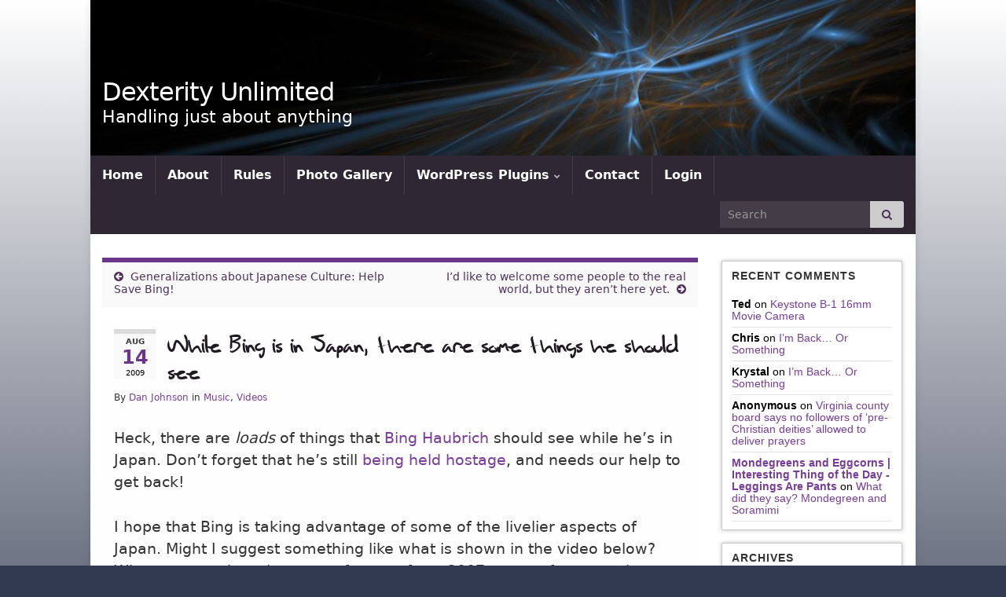

--- FILE ---
content_type: text/html; charset=UTF-8
request_url: https://www.dexterityunlimited.com/2009/08/14/while-bing-is-in-japan-there-are-some-things-he-should-see/
body_size: 15750
content:
<!DOCTYPE html><!--[if IE 7]>
<html class="ie ie7" lang="en-US" prefix="og: http://ogp.me/ns#">
<![endif]-->
<!--[if IE 8]>
<html class="ie ie8" lang="en-US" prefix="og: http://ogp.me/ns#">
<![endif]-->
<!--[if !(IE 7) & !(IE 8)]><!-->
<html lang="en-US" prefix="og: http://ogp.me/ns#">
<!--<![endif]-->
    <head>
        <meta charset="UTF-8">
        <meta http-equiv="X-UA-Compatible" content="IE=edge">
        <meta name="viewport" content="width=device-width, initial-scale=1">
        <link rel="dns-prefetch" href="//cdn.hu-manity.co" />
		<!-- Cookie Compliance -->
		<script type="text/javascript">var huOptions = {"appID":"wwwdexterityunlimitedcom-e781806","currentLanguage":"en","blocking":true,"globalCookie":false,"isAdmin":false,"privacyConsent":true,"forms":[],"customProviders":[],"customPatterns":[]};</script>
		<script type="text/javascript" src="https://cdn.hu-manity.co/hu-banner.min.js"></script><title>While Bing is in Japan, there are some things he should see &#8211; Dexterity Unlimited</title>
<meta name='robots' content='max-image-preview:large' />
<link rel='dns-prefetch' href='//www.googletagmanager.com' />
<link rel="alternate" type="application/rss+xml" title="Dexterity Unlimited &raquo; Feed" href="https://www.dexterityunlimited.com/feed/" />
<link rel="alternate" type="application/rss+xml" title="Dexterity Unlimited &raquo; Comments Feed" href="https://www.dexterityunlimited.com/comments/feed/" />
<link rel="alternate" type="application/rss+xml" title="Dexterity Unlimited &raquo; While Bing is in Japan, there are some things he should see Comments Feed" href="https://www.dexterityunlimited.com/2009/08/14/while-bing-is-in-japan-there-are-some-things-he-should-see/feed/" />
<link rel="alternate" title="oEmbed (JSON)" type="application/json+oembed" href="https://www.dexterityunlimited.com/wp-json/oembed/1.0/embed?url=https%3A%2F%2Fwww.dexterityunlimited.com%2F2009%2F08%2F14%2Fwhile-bing-is-in-japan-there-are-some-things-he-should-see%2F" />
<link rel="alternate" title="oEmbed (XML)" type="text/xml+oembed" href="https://www.dexterityunlimited.com/wp-json/oembed/1.0/embed?url=https%3A%2F%2Fwww.dexterityunlimited.com%2F2009%2F08%2F14%2Fwhile-bing-is-in-japan-there-are-some-things-he-should-see%2F&#038;format=xml" />
<style id='wp-img-auto-sizes-contain-inline-css' type='text/css'>
img:is([sizes=auto i],[sizes^="auto," i]){contain-intrinsic-size:3000px 1500px}
/*# sourceURL=wp-img-auto-sizes-contain-inline-css */
</style>
<style id='wp-emoji-styles-inline-css' type='text/css'>

	img.wp-smiley, img.emoji {
		display: inline !important;
		border: none !important;
		box-shadow: none !important;
		height: 1em !important;
		width: 1em !important;
		margin: 0 0.07em !important;
		vertical-align: -0.1em !important;
		background: none !important;
		padding: 0 !important;
	}
/*# sourceURL=wp-emoji-styles-inline-css */
</style>
<style id='wp-block-library-inline-css' type='text/css'>
:root{--wp-block-synced-color:#7a00df;--wp-block-synced-color--rgb:122,0,223;--wp-bound-block-color:var(--wp-block-synced-color);--wp-editor-canvas-background:#ddd;--wp-admin-theme-color:#007cba;--wp-admin-theme-color--rgb:0,124,186;--wp-admin-theme-color-darker-10:#006ba1;--wp-admin-theme-color-darker-10--rgb:0,107,160.5;--wp-admin-theme-color-darker-20:#005a87;--wp-admin-theme-color-darker-20--rgb:0,90,135;--wp-admin-border-width-focus:2px}@media (min-resolution:192dpi){:root{--wp-admin-border-width-focus:1.5px}}.wp-element-button{cursor:pointer}:root .has-very-light-gray-background-color{background-color:#eee}:root .has-very-dark-gray-background-color{background-color:#313131}:root .has-very-light-gray-color{color:#eee}:root .has-very-dark-gray-color{color:#313131}:root .has-vivid-green-cyan-to-vivid-cyan-blue-gradient-background{background:linear-gradient(135deg,#00d084,#0693e3)}:root .has-purple-crush-gradient-background{background:linear-gradient(135deg,#34e2e4,#4721fb 50%,#ab1dfe)}:root .has-hazy-dawn-gradient-background{background:linear-gradient(135deg,#faaca8,#dad0ec)}:root .has-subdued-olive-gradient-background{background:linear-gradient(135deg,#fafae1,#67a671)}:root .has-atomic-cream-gradient-background{background:linear-gradient(135deg,#fdd79a,#004a59)}:root .has-nightshade-gradient-background{background:linear-gradient(135deg,#330968,#31cdcf)}:root .has-midnight-gradient-background{background:linear-gradient(135deg,#020381,#2874fc)}:root{--wp--preset--font-size--normal:16px;--wp--preset--font-size--huge:42px}.has-regular-font-size{font-size:1em}.has-larger-font-size{font-size:2.625em}.has-normal-font-size{font-size:var(--wp--preset--font-size--normal)}.has-huge-font-size{font-size:var(--wp--preset--font-size--huge)}:root .has-text-align-center{text-align:center}:root .has-text-align-left{text-align:left}:root .has-text-align-right{text-align:right}.has-fit-text{white-space:nowrap!important}#end-resizable-editor-section{display:none}.aligncenter{clear:both}.items-justified-left{justify-content:flex-start}.items-justified-center{justify-content:center}.items-justified-right{justify-content:flex-end}.items-justified-space-between{justify-content:space-between}.screen-reader-text{word-wrap:normal!important;border:0;clip-path:inset(50%);height:1px;margin:-1px;overflow:hidden;padding:0;position:absolute;width:1px}.screen-reader-text:focus{background-color:#ddd;clip-path:none;color:#444;display:block;font-size:1em;height:auto;left:5px;line-height:normal;padding:15px 23px 14px;text-decoration:none;top:5px;width:auto;z-index:100000}html :where(.has-border-color){border-style:solid}html :where([style*=border-top-color]){border-top-style:solid}html :where([style*=border-right-color]){border-right-style:solid}html :where([style*=border-bottom-color]){border-bottom-style:solid}html :where([style*=border-left-color]){border-left-style:solid}html :where([style*=border-width]){border-style:solid}html :where([style*=border-top-width]){border-top-style:solid}html :where([style*=border-right-width]){border-right-style:solid}html :where([style*=border-bottom-width]){border-bottom-style:solid}html :where([style*=border-left-width]){border-left-style:solid}html :where(img[class*=wp-image-]){height:auto;max-width:100%}:where(figure){margin:0 0 1em}html :where(.is-position-sticky){--wp-admin--admin-bar--position-offset:var(--wp-admin--admin-bar--height,0px)}@media screen and (max-width:600px){html :where(.is-position-sticky){--wp-admin--admin-bar--position-offset:0px}}

/*# sourceURL=wp-block-library-inline-css */
</style><style id='wp-block-tag-cloud-inline-css' type='text/css'>
.wp-block-tag-cloud{box-sizing:border-box}.wp-block-tag-cloud.aligncenter{justify-content:center;text-align:center}.wp-block-tag-cloud a{display:inline-block;margin-right:5px}.wp-block-tag-cloud span{display:inline-block;margin-left:5px;text-decoration:none}:root :where(.wp-block-tag-cloud.is-style-outline){display:flex;flex-wrap:wrap;gap:1ch}:root :where(.wp-block-tag-cloud.is-style-outline a){border:1px solid;font-size:unset!important;margin-right:0;padding:1ch 2ch;text-decoration:none!important}
/*# sourceURL=https://www.dexterityunlimited.com/wp-content/plugins/gutenberg/build/styles/block-library/tag-cloud/style.css */
</style>
<style id='global-styles-inline-css' type='text/css'>
:root{--wp--preset--aspect-ratio--square: 1;--wp--preset--aspect-ratio--4-3: 4/3;--wp--preset--aspect-ratio--3-4: 3/4;--wp--preset--aspect-ratio--3-2: 3/2;--wp--preset--aspect-ratio--2-3: 2/3;--wp--preset--aspect-ratio--16-9: 16/9;--wp--preset--aspect-ratio--9-16: 9/16;--wp--preset--color--black: #000000;--wp--preset--color--cyan-bluish-gray: #abb8c3;--wp--preset--color--white: #ffffff;--wp--preset--color--pale-pink: #f78da7;--wp--preset--color--vivid-red: #cf2e2e;--wp--preset--color--luminous-vivid-orange: #ff6900;--wp--preset--color--luminous-vivid-amber: #fcb900;--wp--preset--color--light-green-cyan: #7bdcb5;--wp--preset--color--vivid-green-cyan: #00d084;--wp--preset--color--pale-cyan-blue: #8ed1fc;--wp--preset--color--vivid-cyan-blue: #0693e3;--wp--preset--color--vivid-purple: #9b51e0;--wp--preset--gradient--vivid-cyan-blue-to-vivid-purple: linear-gradient(135deg,rgb(6,147,227) 0%,rgb(155,81,224) 100%);--wp--preset--gradient--light-green-cyan-to-vivid-green-cyan: linear-gradient(135deg,rgb(122,220,180) 0%,rgb(0,208,130) 100%);--wp--preset--gradient--luminous-vivid-amber-to-luminous-vivid-orange: linear-gradient(135deg,rgb(252,185,0) 0%,rgb(255,105,0) 100%);--wp--preset--gradient--luminous-vivid-orange-to-vivid-red: linear-gradient(135deg,rgb(255,105,0) 0%,rgb(207,46,46) 100%);--wp--preset--gradient--very-light-gray-to-cyan-bluish-gray: linear-gradient(135deg,rgb(238,238,238) 0%,rgb(169,184,195) 100%);--wp--preset--gradient--cool-to-warm-spectrum: linear-gradient(135deg,rgb(74,234,220) 0%,rgb(151,120,209) 20%,rgb(207,42,186) 40%,rgb(238,44,130) 60%,rgb(251,105,98) 80%,rgb(254,248,76) 100%);--wp--preset--gradient--blush-light-purple: linear-gradient(135deg,rgb(255,206,236) 0%,rgb(152,150,240) 100%);--wp--preset--gradient--blush-bordeaux: linear-gradient(135deg,rgb(254,205,165) 0%,rgb(254,45,45) 50%,rgb(107,0,62) 100%);--wp--preset--gradient--luminous-dusk: linear-gradient(135deg,rgb(255,203,112) 0%,rgb(199,81,192) 50%,rgb(65,88,208) 100%);--wp--preset--gradient--pale-ocean: linear-gradient(135deg,rgb(255,245,203) 0%,rgb(182,227,212) 50%,rgb(51,167,181) 100%);--wp--preset--gradient--electric-grass: linear-gradient(135deg,rgb(202,248,128) 0%,rgb(113,206,126) 100%);--wp--preset--gradient--midnight: linear-gradient(135deg,rgb(2,3,129) 0%,rgb(40,116,252) 100%);--wp--preset--font-size--small: 14px;--wp--preset--font-size--medium: 20px;--wp--preset--font-size--large: 20px;--wp--preset--font-size--x-large: 42px;--wp--preset--font-size--tiny: 10px;--wp--preset--font-size--regular: 16px;--wp--preset--font-size--larger: 26px;--wp--preset--spacing--20: 0.44rem;--wp--preset--spacing--30: 0.67rem;--wp--preset--spacing--40: 1rem;--wp--preset--spacing--50: 1.5rem;--wp--preset--spacing--60: 2.25rem;--wp--preset--spacing--70: 3.38rem;--wp--preset--spacing--80: 5.06rem;--wp--preset--shadow--natural: 6px 6px 9px rgba(0, 0, 0, 0.2);--wp--preset--shadow--deep: 12px 12px 50px rgba(0, 0, 0, 0.4);--wp--preset--shadow--sharp: 6px 6px 0px rgba(0, 0, 0, 0.2);--wp--preset--shadow--outlined: 6px 6px 0px -3px rgb(255, 255, 255), 6px 6px rgb(0, 0, 0);--wp--preset--shadow--crisp: 6px 6px 0px rgb(0, 0, 0);}:where(.is-layout-flex){gap: 0.5em;}:where(.is-layout-grid){gap: 0.5em;}body .is-layout-flex{display: flex;}.is-layout-flex{flex-wrap: wrap;align-items: center;}.is-layout-flex > :is(*, div){margin: 0;}body .is-layout-grid{display: grid;}.is-layout-grid > :is(*, div){margin: 0;}:where(.wp-block-columns.is-layout-flex){gap: 2em;}:where(.wp-block-columns.is-layout-grid){gap: 2em;}:where(.wp-block-post-template.is-layout-flex){gap: 1.25em;}:where(.wp-block-post-template.is-layout-grid){gap: 1.25em;}.has-black-color{color: var(--wp--preset--color--black) !important;}.has-cyan-bluish-gray-color{color: var(--wp--preset--color--cyan-bluish-gray) !important;}.has-white-color{color: var(--wp--preset--color--white) !important;}.has-pale-pink-color{color: var(--wp--preset--color--pale-pink) !important;}.has-vivid-red-color{color: var(--wp--preset--color--vivid-red) !important;}.has-luminous-vivid-orange-color{color: var(--wp--preset--color--luminous-vivid-orange) !important;}.has-luminous-vivid-amber-color{color: var(--wp--preset--color--luminous-vivid-amber) !important;}.has-light-green-cyan-color{color: var(--wp--preset--color--light-green-cyan) !important;}.has-vivid-green-cyan-color{color: var(--wp--preset--color--vivid-green-cyan) !important;}.has-pale-cyan-blue-color{color: var(--wp--preset--color--pale-cyan-blue) !important;}.has-vivid-cyan-blue-color{color: var(--wp--preset--color--vivid-cyan-blue) !important;}.has-vivid-purple-color{color: var(--wp--preset--color--vivid-purple) !important;}.has-black-background-color{background-color: var(--wp--preset--color--black) !important;}.has-cyan-bluish-gray-background-color{background-color: var(--wp--preset--color--cyan-bluish-gray) !important;}.has-white-background-color{background-color: var(--wp--preset--color--white) !important;}.has-pale-pink-background-color{background-color: var(--wp--preset--color--pale-pink) !important;}.has-vivid-red-background-color{background-color: var(--wp--preset--color--vivid-red) !important;}.has-luminous-vivid-orange-background-color{background-color: var(--wp--preset--color--luminous-vivid-orange) !important;}.has-luminous-vivid-amber-background-color{background-color: var(--wp--preset--color--luminous-vivid-amber) !important;}.has-light-green-cyan-background-color{background-color: var(--wp--preset--color--light-green-cyan) !important;}.has-vivid-green-cyan-background-color{background-color: var(--wp--preset--color--vivid-green-cyan) !important;}.has-pale-cyan-blue-background-color{background-color: var(--wp--preset--color--pale-cyan-blue) !important;}.has-vivid-cyan-blue-background-color{background-color: var(--wp--preset--color--vivid-cyan-blue) !important;}.has-vivid-purple-background-color{background-color: var(--wp--preset--color--vivid-purple) !important;}.has-black-border-color{border-color: var(--wp--preset--color--black) !important;}.has-cyan-bluish-gray-border-color{border-color: var(--wp--preset--color--cyan-bluish-gray) !important;}.has-white-border-color{border-color: var(--wp--preset--color--white) !important;}.has-pale-pink-border-color{border-color: var(--wp--preset--color--pale-pink) !important;}.has-vivid-red-border-color{border-color: var(--wp--preset--color--vivid-red) !important;}.has-luminous-vivid-orange-border-color{border-color: var(--wp--preset--color--luminous-vivid-orange) !important;}.has-luminous-vivid-amber-border-color{border-color: var(--wp--preset--color--luminous-vivid-amber) !important;}.has-light-green-cyan-border-color{border-color: var(--wp--preset--color--light-green-cyan) !important;}.has-vivid-green-cyan-border-color{border-color: var(--wp--preset--color--vivid-green-cyan) !important;}.has-pale-cyan-blue-border-color{border-color: var(--wp--preset--color--pale-cyan-blue) !important;}.has-vivid-cyan-blue-border-color{border-color: var(--wp--preset--color--vivid-cyan-blue) !important;}.has-vivid-purple-border-color{border-color: var(--wp--preset--color--vivid-purple) !important;}.has-vivid-cyan-blue-to-vivid-purple-gradient-background{background: var(--wp--preset--gradient--vivid-cyan-blue-to-vivid-purple) !important;}.has-light-green-cyan-to-vivid-green-cyan-gradient-background{background: var(--wp--preset--gradient--light-green-cyan-to-vivid-green-cyan) !important;}.has-luminous-vivid-amber-to-luminous-vivid-orange-gradient-background{background: var(--wp--preset--gradient--luminous-vivid-amber-to-luminous-vivid-orange) !important;}.has-luminous-vivid-orange-to-vivid-red-gradient-background{background: var(--wp--preset--gradient--luminous-vivid-orange-to-vivid-red) !important;}.has-very-light-gray-to-cyan-bluish-gray-gradient-background{background: var(--wp--preset--gradient--very-light-gray-to-cyan-bluish-gray) !important;}.has-cool-to-warm-spectrum-gradient-background{background: var(--wp--preset--gradient--cool-to-warm-spectrum) !important;}.has-blush-light-purple-gradient-background{background: var(--wp--preset--gradient--blush-light-purple) !important;}.has-blush-bordeaux-gradient-background{background: var(--wp--preset--gradient--blush-bordeaux) !important;}.has-luminous-dusk-gradient-background{background: var(--wp--preset--gradient--luminous-dusk) !important;}.has-pale-ocean-gradient-background{background: var(--wp--preset--gradient--pale-ocean) !important;}.has-electric-grass-gradient-background{background: var(--wp--preset--gradient--electric-grass) !important;}.has-midnight-gradient-background{background: var(--wp--preset--gradient--midnight) !important;}.has-small-font-size{font-size: var(--wp--preset--font-size--small) !important;}.has-medium-font-size{font-size: var(--wp--preset--font-size--medium) !important;}.has-large-font-size{font-size: var(--wp--preset--font-size--large) !important;}.has-x-large-font-size{font-size: var(--wp--preset--font-size--x-large) !important;}
/*# sourceURL=global-styles-inline-css */
</style>

<style id='classic-theme-styles-inline-css' type='text/css'>
.wp-block-button__link{background-color:#32373c;border-radius:9999px;box-shadow:none;color:#fff;font-size:1.125em;padding:calc(.667em + 2px) calc(1.333em + 2px);text-decoration:none}.wp-block-file__button{background:#32373c;color:#fff}.wp-block-accordion-heading{margin:0}.wp-block-accordion-heading__toggle{background-color:inherit!important;color:inherit!important}.wp-block-accordion-heading__toggle:not(:focus-visible){outline:none}.wp-block-accordion-heading__toggle:focus,.wp-block-accordion-heading__toggle:hover{background-color:inherit!important;border:none;box-shadow:none;color:inherit;padding:var(--wp--preset--spacing--20,1em) 0;text-decoration:none}.wp-block-accordion-heading__toggle:focus-visible{outline:auto;outline-offset:0}
/*# sourceURL=https://www.dexterityunlimited.com/wp-content/plugins/gutenberg/build/styles/block-library/classic.css */
</style>
<link rel='stylesheet' id='contact-form-7-css' href='https://www.dexterityunlimited.com/wp-content/plugins/contact-form-7/includes/css/styles.css?ver=6.1.4' type='text/css' media='all' />
<link rel='stylesheet' id='cool-tag-cloud-css' href='https://www.dexterityunlimited.com/wp-content/plugins/cool-tag-cloud/inc/cool-tag-cloud.css?ver=2.25' type='text/css' media='all' />
<link rel='stylesheet' id='bootstrap-css' href='https://www.dexterityunlimited.com/wp-content/themes/graphene/bootstrap/css/bootstrap.min.css?ver=6.9' type='text/css' media='all' />
<link rel='stylesheet' id='font-awesome-css' href='https://www.dexterityunlimited.com/wp-content/themes/graphene/fonts/font-awesome/css/font-awesome.min.css?ver=6.9' type='text/css' media='all' />
<link rel='stylesheet' id='graphene-css' href='https://www.dexterityunlimited.com/wp-content/themes/dexterity/style.css?ver=2.9.4' type='text/css' media='screen' />
<link rel='stylesheet' id='graphene-responsive-css' href='https://www.dexterityunlimited.com/wp-content/themes/graphene/responsive.css?ver=2.9.4' type='text/css' media='all' />
<link rel='stylesheet' id='graphene-blocks-css' href='https://www.dexterityunlimited.com/wp-content/themes/graphene/blocks.css?ver=2.9.4' type='text/css' media='all' />
<link rel='stylesheet' id='jquery.lightbox.min.css-css' href='https://www.dexterityunlimited.com/wp-content/plugins/wp-jquery-lightbox/lightboxes/wp-jquery-lightbox/styles/lightbox.min.css?ver=2.3.4' type='text/css' media='all' />
<link rel='stylesheet' id='jqlb-overrides-css' href='https://www.dexterityunlimited.com/wp-content/plugins/wp-jquery-lightbox/lightboxes/wp-jquery-lightbox/styles/overrides.css?ver=2.3.4' type='text/css' media='all' />
<style id='jqlb-overrides-inline-css' type='text/css'>

			#outerImageContainer {
				box-shadow: 0 0 4px 2px rgba(0,0,0,.2);
			}
			#imageContainer{
				padding: 6px;
			}
			#imageDataContainer {
				box-shadow: none;
				z-index: auto;
			}
			#prevArrow,
			#nextArrow{
				background-color: rgba(255,255,255,.7;
				color: #000000;
			}
/*# sourceURL=jqlb-overrides-inline-css */
</style>
<script type="text/javascript" src="https://www.dexterityunlimited.com/wp-includes/js/jquery/jquery.min.js?ver=3.7.1" id="jquery-core-js"></script>
<script type="text/javascript" src="https://www.dexterityunlimited.com/wp-includes/js/jquery/jquery-migrate.min.js?ver=3.4.1" id="jquery-migrate-js"></script>
<script defer type="text/javascript" src="https://www.dexterityunlimited.com/wp-content/themes/graphene/bootstrap/js/bootstrap.min.js?ver=2.9.4" id="bootstrap-js"></script>
<script defer type="text/javascript" src="https://www.dexterityunlimited.com/wp-content/themes/graphene/js/bootstrap-hover-dropdown/bootstrap-hover-dropdown.min.js?ver=2.9.4" id="bootstrap-hover-dropdown-js"></script>
<script defer type="text/javascript" src="https://www.dexterityunlimited.com/wp-content/themes/graphene/js/bootstrap-submenu/bootstrap-submenu.min.js?ver=2.9.4" id="bootstrap-submenu-js"></script>
<script defer type="text/javascript" src="https://www.dexterityunlimited.com/wp-content/themes/graphene/js/jquery.infinitescroll.min.js?ver=2.9.4" id="infinite-scroll-js"></script>
<script type="text/javascript" id="graphene-js-extra">
/* <![CDATA[ */
var grapheneJS = {"siteurl":"https://www.dexterityunlimited.com","ajaxurl":"https://www.dexterityunlimited.com/wp-admin/admin-ajax.php","templateUrl":"https://www.dexterityunlimited.com/wp-content/themes/graphene","isSingular":"1","enableStickyMenu":"","shouldShowComments":"1","commentsOrder":"newest","sliderDisable":"","sliderInterval":"5000","infScrollBtnLbl":"Load more","infScrollOn":"","infScrollCommentsOn":"","totalPosts":"1","postsPerPage":"10","isPageNavi":"","infScrollMsgText":"Fetching window.grapheneInfScrollItemsPerPage of window.grapheneInfScrollItemsLeft items left ...","infScrollMsgTextPlural":"Fetching window.grapheneInfScrollItemsPerPage of window.grapheneInfScrollItemsLeft items left ...","infScrollFinishedText":"All loaded!","commentsPerPage":"50","totalComments":"0","infScrollCommentsMsg":"Fetching window.grapheneInfScrollCommentsPerPage of window.grapheneInfScrollCommentsLeft comments left ...","infScrollCommentsMsgPlural":"Fetching window.grapheneInfScrollCommentsPerPage of window.grapheneInfScrollCommentsLeft comments left ...","infScrollCommentsFinishedMsg":"All comments loaded!","disableLiveSearch":"1","txtNoResult":"No result found.","isMasonry":""};
//# sourceURL=graphene-js-extra
/* ]]> */
</script>
<script defer type="text/javascript" src="https://www.dexterityunlimited.com/wp-content/themes/graphene/js/graphene.js?ver=2.9.4" id="graphene-js"></script>

<!-- Google tag (gtag.js) snippet added by Site Kit -->
<!-- Google Analytics snippet added by Site Kit -->
<script type="text/javascript" src="https://www.googletagmanager.com/gtag/js?id=G-09VH441XYN" id="google_gtagjs-js" async></script>
<script type="text/javascript" id="google_gtagjs-js-after">
/* <![CDATA[ */
window.dataLayer = window.dataLayer || [];function gtag(){dataLayer.push(arguments);}
gtag("set","linker",{"domains":["www.dexterityunlimited.com"]});
gtag("js", new Date());
gtag("set", "developer_id.dZTNiMT", true);
gtag("config", "G-09VH441XYN");
//# sourceURL=google_gtagjs-js-after
/* ]]> */
</script>
<link rel="https://api.w.org/" href="https://www.dexterityunlimited.com/wp-json/" /><link rel="alternate" title="JSON" type="application/json" href="https://www.dexterityunlimited.com/wp-json/wp/v2/posts/496" /><link rel="EditURI" type="application/rsd+xml" title="RSD" href="https://www.dexterityunlimited.com/xmlrpc.php?rsd" />
<meta name="generator" content="WordPress 6.9" />
<link rel="canonical" href="https://www.dexterityunlimited.com/2009/08/14/while-bing-is-in-japan-there-are-some-things-he-should-see/" />
<link rel='shortlink' href='https://www.dexterityunlimited.com/?p=496' />
<meta name="generator" content="Site Kit by Google 1.168.0" /><style data-context="foundation-flickity-css">/*! Flickity v2.0.2
http://flickity.metafizzy.co
---------------------------------------------- */.flickity-enabled{position:relative}.flickity-enabled:focus{outline:0}.flickity-viewport{overflow:hidden;position:relative;height:100%}.flickity-slider{position:absolute;width:100%;height:100%}.flickity-enabled.is-draggable{-webkit-tap-highlight-color:transparent;tap-highlight-color:transparent;-webkit-user-select:none;-moz-user-select:none;-ms-user-select:none;user-select:none}.flickity-enabled.is-draggable .flickity-viewport{cursor:move;cursor:-webkit-grab;cursor:grab}.flickity-enabled.is-draggable .flickity-viewport.is-pointer-down{cursor:-webkit-grabbing;cursor:grabbing}.flickity-prev-next-button{position:absolute;top:50%;width:44px;height:44px;border:none;border-radius:50%;background:#fff;background:hsla(0,0%,100%,.75);cursor:pointer;-webkit-transform:translateY(-50%);transform:translateY(-50%)}.flickity-prev-next-button:hover{background:#fff}.flickity-prev-next-button:focus{outline:0;box-shadow:0 0 0 5px #09f}.flickity-prev-next-button:active{opacity:.6}.flickity-prev-next-button.previous{left:10px}.flickity-prev-next-button.next{right:10px}.flickity-rtl .flickity-prev-next-button.previous{left:auto;right:10px}.flickity-rtl .flickity-prev-next-button.next{right:auto;left:10px}.flickity-prev-next-button:disabled{opacity:.3;cursor:auto}.flickity-prev-next-button svg{position:absolute;left:20%;top:20%;width:60%;height:60%}.flickity-prev-next-button .arrow{fill:#333}.flickity-page-dots{position:absolute;width:100%;bottom:-25px;padding:0;margin:0;list-style:none;text-align:center;line-height:1}.flickity-rtl .flickity-page-dots{direction:rtl}.flickity-page-dots .dot{display:inline-block;width:10px;height:10px;margin:0 8px;background:#333;border-radius:50%;opacity:.25;cursor:pointer}.flickity-page-dots .dot.is-selected{opacity:1}</style><style data-context="foundation-slideout-css">.slideout-menu{position:fixed;left:0;top:0;bottom:0;right:auto;z-index:0;width:256px;overflow-y:auto;-webkit-overflow-scrolling:touch;display:none}.slideout-menu.pushit-right{left:auto;right:0}.slideout-panel{position:relative;z-index:1;will-change:transform}.slideout-open,.slideout-open .slideout-panel,.slideout-open body{overflow:hidden}.slideout-open .slideout-menu{display:block}.pushit{display:none}</style>		<script>
		   WebFontConfig = {
		      google: { 
		      	families: ["Lato:400,400i,700,700i&display=swap"]		      }
		   };

		   (function(d) {
		      var wf = d.createElement('script'), s = d.scripts[0];
		      wf.src = 'https://ajax.googleapis.com/ajax/libs/webfont/1.6.26/webfont.js';
		      wf.async = true;
		      s.parentNode.insertBefore(wf, s);
		   })(document);
		</script>
	<style type="text/css">
.post, .singular .post, .singular .posts-list .post, .homepage_pane, .entry-author {background-color: #fefefe}body, blockquote p {color: #333333}#comments ol.children li.bypostauthor, #comments li.bypostauthor.comment {border-color: #9999FF}#header .header_title{ line-height:0.5em;font-size:3.5em;font-weight:bold; }#header .header_desc{ font-size:2em;line-height:1.5em; }.entry-content, .sidebar, .comment-entry{ font-size:1.2em;line-height:1.8em;color:#333333; }.carousel, .carousel .item{height:400px}@media (max-width: 991px) {.carousel, .carousel .item{height:250px}}#header{max-height:198px}@media (min-width: 1200px) {.container {width:1050px}}
</style>
		<script type="application/ld+json">{"@context":"http:\/\/schema.org","@type":"Article","mainEntityOfPage":"https:\/\/www.dexterityunlimited.com\/2009\/08\/14\/while-bing-is-in-japan-there-are-some-things-he-should-see\/","publisher":{"@type":"Organization","name":"Dexterity Unlimited"},"headline":"While Bing is in Japan, there are some things he should see","datePublished":"2009-08-14T20:11:31+00:00","dateModified":"2011-05-28T16:11:03+00:00","description":"Heck, there are loads of things that Bing Haubrich should see while he's in Japan. Don't forget that he's still being held hostage, and needs our help to get back! I hope that Bing is taking advantage of some of the livelier aspects of Japan. Might I suggest something like what is shown in the ...","author":{"@type":"Person","name":"Dan Johnson"}}</script>
	<style type="text/css">.recentcomments a{display:inline !important;padding:0 !important;margin:0 !important;}</style><meta property="og:type" content="article" />
<meta property="og:title" content="While Bing is in Japan, there are some things he should see" />
<meta property="og:url" content="https://www.dexterityunlimited.com/2009/08/14/while-bing-is-in-japan-there-are-some-things-he-should-see/" />
<meta property="og:site_name" content="Dexterity Unlimited" />
<meta property="og:description" content="Heck, there are loads of things that Bing Haubrich should see while he&#039;s in Japan. Don&#039;t forget that he&#039;s still being held hostage, and needs our help to get back! I hope that Bing is taking advantage of some of the livelier aspects of Japan. Might I suggest something like what is shown in the ..." />
<meta property="og:updated_time" content="2011-05-28T16:11:03+00:00" />
<meta property="article:modified_time" content="2011-05-28T16:11:03+00:00" />
<meta property="article:published_time" content="2009-08-14T20:11:31+00:00" />
<style>.ios7.web-app-mode.has-fixed header{ background-color: rgba(3,122,221,.88);}</style>		<style type="text/css" id="wp-custom-css">
			/*
You can add your own CSS here.

Click the help icon above to learn more.
*/

#header h2.header_title {
    display:block !important;
    height:130px !important;
    width:130px !important;
    text-indent:-9999px !important;
    background: transparent url(/wp-content/themes/dexterity/dexterityunlimitedlogo4-shadow-trans.png) no-repeat !important;
    float:left !important;
    margin-top:-80px !important;
    outline:none !important}
#header h2.header_title a {
    display:block !important;
    height:130px !important;
    width:130px !important;
    text-indent:-9999px !important;
    background: transparent !important;
    float:left !important;
    margin-top:0 !important;
    outline:none !important}		</style>
		    <!-- BEGIN Google Analytics script -->
    	<script>
  (function(i,s,o,g,r,a,m){i['GoogleAnalyticsObject']=r;i[r]=i[r]||function(){
  (i[r].q=i[r].q||[]).push(arguments)},i[r].l=1*new Date();a=s.createElement(o),
  m=s.getElementsByTagName(o)[0];a.async=1;a.src=g;m.parentNode.insertBefore(a,m)
  })(window,document,'script','//www.google-analytics.com/analytics.js','ga');

  ga('create', 'UA-2399517-1', 'auto');
  ga('send', 'pageview');

</script>    <!-- END Google Analytics script -->
        </head>
    <body data-rsssl=1 class="wp-singular post-template-default single single-post postid-496 single-format-standard wp-embed-responsive wp-theme-graphene wp-child-theme-dexterity cookies-not-set layout-boxed two_col_left two-columns singular unequal-content-bgs">
        
        <div class="container boxed-wrapper">
            
            

            <div id="header" class="row">

                <img src="https://www.dexterityunlimited.com/wp-content/uploads/2011/05/header010.jpg" alt="Dexterity Unlimited" title="Dexterity Unlimited" width="960" height="198" />                
                                                                </div>


                        <nav class="navbar row navbar-inverse">

                <div class="navbar-header align-left">
                		                    <button type="button" class="navbar-toggle collapsed" data-toggle="collapse" data-target="#header-menu-wrap, #secondary-menu-wrap">
	                        <span class="sr-only">Toggle navigation</span>
	                        <span class="icon-bar"></span>
	                        <span class="icon-bar"></span>
	                        <span class="icon-bar"></span>
	                    </button>
                	                    
                    
                                            <p class="header_title">
                            <a href="https://www.dexterityunlimited.com" title="Go back to the front page">                                Dexterity Unlimited                            </a>                        </p>
                    
                                                    <p class="header_desc">Handling just about anything</p>
                                            
                                    </div>

                                    <div class="collapse navbar-collapse" id="header-menu-wrap">

            			<ul id="header-menu" class="nav navbar-nav flip"><li id="menu-item-3151" class="menu-item menu-item-type-custom menu-item-object-custom menu-item-3151"><a href="/">Home</a></li>
<li id="menu-item-3148" class="menu-item menu-item-type-post_type menu-item-object-page menu-item-3148"><a href="https://www.dexterityunlimited.com/about/" class="has-desc">About</a></li>
<li id="menu-item-3147" class="menu-item menu-item-type-post_type menu-item-object-page menu-item-3147"><a href="https://www.dexterityunlimited.com/rules/" class="has-desc">Rules</a></li>
<li id="menu-item-3150" class="menu-item menu-item-type-custom menu-item-object-custom menu-item-3150"><a href="http://www.relunrelated.com/" title="Dan&#8217;s Unrelated Images">Photo Gallery</a></li>
<li id="menu-item-3143" class="menu-item menu-item-type-post_type menu-item-object-page menu-item-has-children menu-item-3143"><a href="https://www.dexterityunlimited.com/wordpress-plugins/" class="dropdown-toggle has-desc" data-toggle="dropdown" data-submenu="1" data-depth="10" data-hover="dropdown" data-delay="0">WordPress Plugins <i class="fa fa-chevron-down"></i></a>
<ul class="dropdown-menu">
	<li id="menu-item-3144" class="menu-item menu-item-type-post_type menu-item-object-page menu-item-3144"><a href="https://www.dexterityunlimited.com/wordpress-plugins/discordian-date/" class="has-desc">Discordian Date</a></li>
</ul>
</li>
<li id="menu-item-3149" class="menu-item menu-item-type-post_type menu-item-object-page menu-item-3149"><a href="https://www.dexterityunlimited.com/contact/" class="has-desc">Contact</a></li>
<li id="menu-item-3256" class="menu-item menu-item-type-post_type menu-item-object-page menu-item-3256"><a href="https://www.dexterityunlimited.com/login/">Login</a></li>
</ul>                        
            			                            <div id="top_search" class="navbar-form navbar-right">
                                <form class="searchform" method="get" action="https://www.dexterityunlimited.com">
	<div class="input-group">
		<div class="form-group live-search-input">
			<label for="s" class="screen-reader-text">Search for:</label>
		    <input type="text" id="s" name="s" class="form-control" placeholder="Search">
		    		</div>
	    <span class="input-group-btn">
	    	<button class="btn btn-default" type="submit"><i class="fa fa-search"></i></button>
	    </span>
    </div>
    </form>                                                            </div>
                                                
                                            </div>
                
                                    
                            </nav>

            
            <div id="content" class="clearfix hfeed row">
                
                    
                                        
                    <div id="content-main" class="clearfix content-main col-md-9">
                    
	
		<div class="post-nav post-nav-top clearfix">
			<p class="previous col-sm-6"><i class="fa fa-arrow-circle-left"></i> <a href="https://www.dexterityunlimited.com/2009/08/13/generalizations-about-japanese-culture-help-save-bing/" rel="prev">Generalizations about Japanese Culture: Help Save Bing!</a></p>			<p class="next-post col-sm-6"><a href="https://www.dexterityunlimited.com/2009/08/16/id-like-to-welcome-some-people-to-the-real-world-but-they-arent-here-yet/" rel="next">I&#8217;d like to welcome some people to the real world, but they aren&#8217;t here yet.</a> <i class="fa fa-arrow-circle-right"></i></p>					</div>
		        
<div id="post-496" class="clearfix post post-496 type-post status-publish format-standard hentry category-music category-videos tag-awesome tag-funny item-wrap">
		
	<div class="entry clearfix">
    	
                    	<div class="post-date date alpha with-year">
            <p class="default_date">
            	<span class="month">Aug</span>
                <span class="day">14</span>
                	                <span class="year">2009</span>
                            </p>
                    </div>
            
		        <h1 class="post-title entry-title">
			While Bing is in Japan, there are some things he should see			        </h1>
		
			    <ul class="post-meta entry-meta clearfix">
	    		        <li class="byline">
	        	By <span class="author"><a href="https://www.dexterityunlimited.com/author/dan-j/" rel="author">Dan Johnson</a></span><span class="entry-cat"> in <span class="terms"><a class="term term-category term-8" href="https://www.dexterityunlimited.com/category/music/">Music</a>, <a class="term term-category term-18" href="https://www.dexterityunlimited.com/category/videos/">Videos</a></span></span>	        </li>
	        	    </ul>
    
				
				<div class="entry-content clearfix">
							
										
						<p>Heck, there are <em>loads</em> of things that <a href="http://binggoestojapan.blogspot.com/">Bing Haubrich</a> should see while he&#8217;s in Japan. Don&#8217;t forget that he&#8217;s still <a href="http://binggoestojapan.blogspot.com/2009/08/held-for-ransom-in-japan.html">being held hostage</a>, and needs our help to get back!</p>
<p>I hope that Bing is taking advantage of some of the livelier aspects of Japan. Might I suggest something like what is shown in the video below? What you see there is concert footage from 2007 at a performance by <strong>Sendai Kamotsu</strong>. These guys <em>rock</em>! Note that this is not their <em>primary</em> act. This band is the &#8220;alter ego&#8221; of a group called <strong>Nightmare</strong>. They are excellent musicians, and from the looks of the videos that I&#8217;ve seen, they have loads of irreverent fun, and so does the audience! I&#8217;m a middle-aged American man who doesn&#8217;t speak Japanese, and <em>I</em> would go to one of their concerts in a heartbeat!</p>
<p>Yes, that is Egyptian style headgear he&#8217;s wearing, and he&#8217;s also got a uraeus on his crotch. The following video is part 11 of a 15-part playlist containing the entire concert.</p>
<p>httpv://www.youtube.com/watch?v=ieHMYatAOiE</p>
<p><span class="ednote">[The video has been removed. I&#8217;ll find another one later that fits appropriately to put in its place.]</span></p>
								</div>
		
			    <ul class="entry-footer">
	    		        <li class="post-tags col-sm-8"><i class="fa fa-tags" title="Tags"></i> <span class="terms"><a class="term term-tagpost_tag term-19" href="https://www.dexterityunlimited.com/tag/awesome/">awesome</a>, <a class="term term-tagpost_tag term-41" href="https://www.dexterityunlimited.com/tag/funny/">funny</a></span></li>
	        	    </ul>
    	</div>

</div>














	<div id="comment-form-wrap" class="clearfix">
			<div id="respond" class="comment-respond">
		<h3 id="reply-title" class="comment-reply-title">Leave a Reply <small><a class="btn btn-sm" rel="nofollow" id="cancel-comment-reply-link" href="/2009/08/14/while-bing-is-in-japan-there-are-some-things-he-should-see/#respond" style="display:none;">Cancel reply</a></small></h3><form action="https://www.dexterityunlimited.com/wp-comments-post.php" method="post" id="commentform" class="comment-form"><p  class="comment-notes">Your email address will not be published.</p><div class="form-group">
								<label for="comment" class="sr-only"></label>
								<textarea name="comment" class="form-control" id="comment" cols="40" rows="10" aria-required="true" placeholder="Your message"></textarea>
							</div><div class="row"><div class="form-group col-sm-4">
						<label for="author" class="sr-only"></label>
						<input type="text" class="form-control" id="author" name="author" value="" placeholder="Name" />
					</div>
<div class="form-group col-sm-4">
						<label for="email" class="sr-only"></label>
						<input type="text" class="form-control" id="email" name="email" value="" placeholder="Email" />
					</div>
<div class="form-group col-sm-4">
						<label for="url" class="sr-only"></label>
						<input type="text" class="form-control" id="url" name="url" value="" placeholder="Website (optional)" />
					</div>
</div><p class="form-submit"><input name="submit" type="submit" id="submit" class="submit btn" value="Submit Comment" /> <input type='hidden' name='comment_post_ID' value='496' id='comment_post_ID' />
<input type='hidden' name='comment_parent' id='comment_parent' value='0' />
</p><p style="display: none;"><input type="hidden" id="akismet_comment_nonce" name="akismet_comment_nonce" value="e167739ffa" /></p>
			<script>
			if ( typeof huOptions !== 'undefined' ) {
				var huFormData = {"source":"wordpress","id":"wp_comment_form","title":"Comment Form","fields":{"subject":{"email":"email","first_name":"author"},"preferences":{"privacy":"wp-comment-cookies-consent"}}};
				var huFormNode = document.querySelector( '[id="commentform"]' );

				huFormData['node'] = huFormNode;
				huOptions['forms'].push( huFormData );
			}
			</script><p style="display: none !important;" class="akismet-fields-container" data-prefix="ak_"><label>&#916;<textarea name="ak_hp_textarea" cols="45" rows="8" maxlength="100"></textarea></label><input type="hidden" id="ak_js_1" name="ak_js" value="171"/><script>document.getElementById( "ak_js_1" ).setAttribute( "value", ( new Date() ).getTime() );</script></p><div class="clear"></div></form>	</div><!-- #respond -->
	<p class="akismet_comment_form_privacy_notice">This site uses Akismet to reduce spam. <a href="https://akismet.com/privacy/" target="_blank" rel="nofollow noopener">Learn how your comment data is processed.</a></p>	</div>
    

            
  

                </div><!-- #content-main -->
        
            
<div id="sidebar1" class="sidebar sidebar-right widget-area col-md-3">

	
    <div id="recent-comments-3" class="sidebar-wrap widget_recent_comments"><h2 class="widget-title">Recent Comments</h2><ul id="recentcomments"><li class="recentcomments"><span class="comment-author-link">Ted</span> on <a href="https://www.dexterityunlimited.com/2013/11/23/keystone-b-1-16mm-movie-camera/#comment-371553">Keystone B-1 16mm Movie Camera</a></li><li class="recentcomments"><span class="comment-author-link">Chris</span> on <a href="https://www.dexterityunlimited.com/2018/11/26/im-back-or-something/#comment-167441">I&#8217;m Back… Or Something</a></li><li class="recentcomments"><span class="comment-author-link">Krystal</span> on <a href="https://www.dexterityunlimited.com/2018/11/26/im-back-or-something/#comment-167382">I&#8217;m Back… Or Something</a></li><li class="recentcomments"><span class="comment-author-link">Anonymous</span> on <a href="https://www.dexterityunlimited.com/2014/05/24/virginia-county-board-says-no-followers-of-pre-christian-deities-allowed-to-deliver-prayers/#comment-165271">Virginia county board says no followers of ‘pre-Christian deities’ allowed to deliver prayers</a></li><li class="recentcomments"><span class="comment-author-link"><a href="http://leggingsarepants.org/news/mondegreens-and-eggcorns-interesting-thing-of-the-day/" class="url" rel="ugc external nofollow">Mondegreens and Eggcorns | Interesting Thing of the Day - Leggings Are Pants</a></span> on <a href="https://www.dexterityunlimited.com/2009/10/14/what-did-they-say-mondegreen-and-soramimi/#comment-164519">What did they say? Mondegreen and Soramimi</a></li></ul></div><div id="archives-3" class="sidebar-wrap widget_archive"><h2 class="widget-title">Archives</h2>		<label class="screen-reader-text" for="archives-dropdown-3">Archives</label>
		<select id="archives-dropdown-3" name="archive-dropdown">
			
			<option value="">Select Month</option>
				<option value='https://www.dexterityunlimited.com/2018/11/'> November 2018 &nbsp;(1)</option>
	<option value='https://www.dexterityunlimited.com/2015/06/'> June 2015 &nbsp;(1)</option>
	<option value='https://www.dexterityunlimited.com/2015/01/'> January 2015 &nbsp;(1)</option>
	<option value='https://www.dexterityunlimited.com/2014/12/'> December 2014 &nbsp;(1)</option>
	<option value='https://www.dexterityunlimited.com/2014/05/'> May 2014 &nbsp;(1)</option>
	<option value='https://www.dexterityunlimited.com/2013/11/'> November 2013 &nbsp;(2)</option>
	<option value='https://www.dexterityunlimited.com/2013/04/'> April 2013 &nbsp;(1)</option>
	<option value='https://www.dexterityunlimited.com/2013/02/'> February 2013 &nbsp;(2)</option>
	<option value='https://www.dexterityunlimited.com/2012/10/'> October 2012 &nbsp;(2)</option>
	<option value='https://www.dexterityunlimited.com/2012/09/'> September 2012 &nbsp;(2)</option>
	<option value='https://www.dexterityunlimited.com/2012/08/'> August 2012 &nbsp;(2)</option>
	<option value='https://www.dexterityunlimited.com/2012/07/'> July 2012 &nbsp;(1)</option>
	<option value='https://www.dexterityunlimited.com/2012/06/'> June 2012 &nbsp;(1)</option>
	<option value='https://www.dexterityunlimited.com/2012/05/'> May 2012 &nbsp;(1)</option>
	<option value='https://www.dexterityunlimited.com/2012/04/'> April 2012 &nbsp;(3)</option>
	<option value='https://www.dexterityunlimited.com/2012/03/'> March 2012 &nbsp;(1)</option>
	<option value='https://www.dexterityunlimited.com/2012/02/'> February 2012 &nbsp;(2)</option>
	<option value='https://www.dexterityunlimited.com/2011/11/'> November 2011 &nbsp;(1)</option>
	<option value='https://www.dexterityunlimited.com/2011/10/'> October 2011 &nbsp;(3)</option>
	<option value='https://www.dexterityunlimited.com/2011/09/'> September 2011 &nbsp;(2)</option>
	<option value='https://www.dexterityunlimited.com/2011/08/'> August 2011 &nbsp;(2)</option>
	<option value='https://www.dexterityunlimited.com/2011/07/'> July 2011 &nbsp;(4)</option>
	<option value='https://www.dexterityunlimited.com/2011/06/'> June 2011 &nbsp;(8)</option>
	<option value='https://www.dexterityunlimited.com/2011/05/'> May 2011 &nbsp;(5)</option>
	<option value='https://www.dexterityunlimited.com/2011/04/'> April 2011 &nbsp;(8)</option>
	<option value='https://www.dexterityunlimited.com/2011/03/'> March 2011 &nbsp;(2)</option>
	<option value='https://www.dexterityunlimited.com/2011/02/'> February 2011 &nbsp;(1)</option>
	<option value='https://www.dexterityunlimited.com/2011/01/'> January 2011 &nbsp;(5)</option>
	<option value='https://www.dexterityunlimited.com/2010/12/'> December 2010 &nbsp;(2)</option>
	<option value='https://www.dexterityunlimited.com/2010/11/'> November 2010 &nbsp;(4)</option>
	<option value='https://www.dexterityunlimited.com/2010/10/'> October 2010 &nbsp;(3)</option>
	<option value='https://www.dexterityunlimited.com/2010/08/'> August 2010 &nbsp;(2)</option>
	<option value='https://www.dexterityunlimited.com/2010/07/'> July 2010 &nbsp;(1)</option>
	<option value='https://www.dexterityunlimited.com/2010/06/'> June 2010 &nbsp;(6)</option>
	<option value='https://www.dexterityunlimited.com/2010/04/'> April 2010 &nbsp;(1)</option>
	<option value='https://www.dexterityunlimited.com/2010/03/'> March 2010 &nbsp;(1)</option>
	<option value='https://www.dexterityunlimited.com/2010/02/'> February 2010 &nbsp;(3)</option>
	<option value='https://www.dexterityunlimited.com/2010/01/'> January 2010 &nbsp;(1)</option>
	<option value='https://www.dexterityunlimited.com/2009/12/'> December 2009 &nbsp;(7)</option>
	<option value='https://www.dexterityunlimited.com/2009/11/'> November 2009 &nbsp;(10)</option>
	<option value='https://www.dexterityunlimited.com/2009/10/'> October 2009 &nbsp;(7)</option>
	<option value='https://www.dexterityunlimited.com/2009/09/'> September 2009 &nbsp;(14)</option>
	<option value='https://www.dexterityunlimited.com/2009/08/'> August 2009 &nbsp;(15)</option>
	<option value='https://www.dexterityunlimited.com/2009/07/'> July 2009 &nbsp;(11)</option>
	<option value='https://www.dexterityunlimited.com/2009/06/'> June 2009 &nbsp;(12)</option>
	<option value='https://www.dexterityunlimited.com/2009/05/'> May 2009 &nbsp;(4)</option>

		</select>

			<script type="text/javascript">
/* <![CDATA[ */

( ( dropdownId ) => {
	const dropdown = document.getElementById( dropdownId );
	function onSelectChange() {
		setTimeout( () => {
			if ( 'escape' === dropdown.dataset.lastkey ) {
				return;
			}
			if ( dropdown.value ) {
				document.location.href = dropdown.value;
			}
		}, 250 );
	}
	function onKeyUp( event ) {
		if ( 'Escape' === event.key ) {
			dropdown.dataset.lastkey = 'escape';
		} else {
			delete dropdown.dataset.lastkey;
		}
	}
	function onClick() {
		delete dropdown.dataset.lastkey;
	}
	dropdown.addEventListener( 'keyup', onKeyUp );
	dropdown.addEventListener( 'click', onClick );
	dropdown.addEventListener( 'change', onSelectChange );
})( "archives-dropdown-3" );

//# sourceURL=WP_Widget_Archives%3A%3Awidget
/* ]]> */
</script>
</div><div id="categories-2" class="sidebar-wrap widget_categories"><h2 class="widget-title">Post Categories</h2><form action="https://www.dexterityunlimited.com" method="get"><label class="screen-reader-text" for="cat">Post Categories</label><select  name='cat' id='cat' class='postform'>
	<option value='-1'>Select Category</option>
	<option class="level-0" value="78">3D Modeling&nbsp;&nbsp;(1)</option>
	<option class="level-0" value="29">Atheism&nbsp;&nbsp;(49)</option>
	<option class="level-0" value="50">Audio&nbsp;&nbsp;(5)</option>
	<option class="level-0" value="37">Books&nbsp;&nbsp;(3)</option>
	<option class="level-0" value="11">Cancer&nbsp;&nbsp;(10)</option>
	<option class="level-0" value="62">Community&nbsp;&nbsp;(7)</option>
	<option class="level-0" value="68">Conspiracy&nbsp;&nbsp;(8)</option>
	<option class="level-0" value="42">Crackpottery&nbsp;&nbsp;(35)</option>
	<option class="level-0" value="14">Critters&nbsp;&nbsp;(1)</option>
	<option class="level-0" value="47">Free Speech&nbsp;&nbsp;(24)</option>
	<option class="level-0" value="30">Games&nbsp;&nbsp;(3)</option>
	<option class="level-0" value="90">Genealogy&nbsp;&nbsp;(1)</option>
	<option class="level-0" value="60">Health&nbsp;&nbsp;(15)</option>
	<option class="level-0" value="75">Hobbies&nbsp;&nbsp;(7)</option>
	<option class="level-0" value="7">Information&nbsp;&nbsp;(8)</option>
	<option class="level-0" value="69">Linux&nbsp;&nbsp;(2)</option>
	<option class="level-0" value="8">Music&nbsp;&nbsp;(16)</option>
	<option class="level-0" value="77">Photography&nbsp;&nbsp;(6)</option>
	<option class="level-0" value="9">Photos&nbsp;&nbsp;(24)</option>
	<option class="level-0" value="33">Politics&nbsp;&nbsp;(27)</option>
	<option class="level-0" value="24">Religion&nbsp;&nbsp;(67)</option>
	<option class="level-0" value="43">Science&nbsp;&nbsp;(26)</option>
	<option class="level-0" value="73">Shit Stains&nbsp;&nbsp;(3)</option>
	<option class="level-0" value="74">Technology&nbsp;&nbsp;(10)</option>
	<option class="level-0" value="1">Uncategorized&nbsp;&nbsp;(1)</option>
	<option class="level-0" value="21">Unrelated&nbsp;&nbsp;(34)</option>
	<option class="level-0" value="18">Videos&nbsp;&nbsp;(35)</option>
	<option class="level-0" value="82">Vintage Cameras&nbsp;&nbsp;(1)</option>
	<option class="level-0" value="10">Wildlife&nbsp;&nbsp;(3)</option>
</select>
</form><script type="text/javascript">
/* <![CDATA[ */

( ( dropdownId ) => {
	const dropdown = document.getElementById( dropdownId );
	function onSelectChange() {
		setTimeout( () => {
			if ( 'escape' === dropdown.dataset.lastkey ) {
				return;
			}
			if ( dropdown.value && parseInt( dropdown.value ) > 0 && dropdown instanceof HTMLSelectElement ) {
				dropdown.parentElement.submit();
			}
		}, 250 );
	}
	function onKeyUp( event ) {
		if ( 'Escape' === event.key ) {
			dropdown.dataset.lastkey = 'escape';
		} else {
			delete dropdown.dataset.lastkey;
		}
	}
	function onClick() {
		delete dropdown.dataset.lastkey;
	}
	dropdown.addEventListener( 'keyup', onKeyUp );
	dropdown.addEventListener( 'click', onClick );
	dropdown.addEventListener( 'change', onSelectChange );
})( "cat" );

//# sourceURL=WP_Widget_Categories%3A%3Awidget
/* ]]> */
</script>
</div><div id="block-3" class="sidebar-wrap widget_block widget_tag_cloud"><p class="wp-block-tag-cloud"><a href="https://www.dexterityunlimited.com/tag/3d-models/" class="tag-cloud-link tag-link-76 tag-link-position-1" style="font-size: 8pt;" aria-label="3D Models (1 item)">3D Models</a>
<a href="https://www.dexterityunlimited.com/tag/accommodation/" class="tag-cloud-link tag-link-28 tag-link-position-2" style="font-size: 15.828947368421pt;" aria-label="accommodation (13 items)">accommodation</a>
<a href="https://www.dexterityunlimited.com/tag/agenda/" class="tag-cloud-link tag-link-57 tag-link-position-3" style="font-size: 17.026315789474pt;" aria-label="agenda (18 items)">agenda</a>
<a href="https://www.dexterityunlimited.com/tag/atheism/" class="tag-cloud-link tag-link-87 tag-link-position-4" style="font-size: 20.434210526316pt;" aria-label="Atheism (44 items)">Atheism</a>
<a href="https://www.dexterityunlimited.com/tag/awesome/" class="tag-cloud-link tag-link-19 tag-link-position-5" style="font-size: 19.605263157895pt;" aria-label="awesome (35 items)">awesome</a>
<a href="https://www.dexterityunlimited.com/tag/blasphemy/" class="tag-cloud-link tag-link-46 tag-link-position-6" style="font-size: 14.447368421053pt;" aria-label="blasphemy (9 items)">blasphemy</a>
<a href="https://www.dexterityunlimited.com/tag/cancer/" class="tag-cloud-link tag-link-85 tag-link-position-7" style="font-size: 15.184210526316pt;" aria-label="Cancer (11 items)">Cancer</a>
<a href="https://www.dexterityunlimited.com/tag/computers/" class="tag-cloud-link tag-link-70 tag-link-position-8" style="font-size: 8pt;" aria-label="computers (1 item)">computers</a>
<a href="https://www.dexterityunlimited.com/tag/con-artists/" class="tag-cloud-link tag-link-54 tag-link-position-9" style="font-size: 12.421052631579pt;" aria-label="con artists (5 items)">con artists</a>
<a href="https://www.dexterityunlimited.com/tag/covers/" class="tag-cloud-link tag-link-25 tag-link-position-10" style="font-size: 12.421052631579pt;" aria-label="covers (5 items)">covers</a>
<a href="https://www.dexterityunlimited.com/tag/death/" class="tag-cloud-link tag-link-23 tag-link-position-11" style="font-size: 11.684210526316pt;" aria-label="death (4 items)">death</a>
<a href="https://www.dexterityunlimited.com/tag/evolution/" class="tag-cloud-link tag-link-49 tag-link-position-12" style="font-size: 11.684210526316pt;" aria-label="evolution (4 items)">evolution</a>
<a href="https://www.dexterityunlimited.com/tag/family/" class="tag-cloud-link tag-link-91 tag-link-position-13" style="font-size: 8pt;" aria-label="family (1 item)">family</a>
<a href="https://www.dexterityunlimited.com/tag/flying/" class="tag-cloud-link tag-link-16 tag-link-position-14" style="font-size: 9.6578947368421pt;" aria-label="flying (2 items)">flying</a>
<a href="https://www.dexterityunlimited.com/tag/friends/" class="tag-cloud-link tag-link-44 tag-link-position-15" style="font-size: 14.815789473684pt;" aria-label="friends (10 items)">friends</a>
<a href="https://www.dexterityunlimited.com/tag/fuckwits/" class="tag-cloud-link tag-link-32 tag-link-position-16" style="font-size: 21.907894736842pt;" aria-label="fuckwits (64 items)">fuckwits</a>
<a href="https://www.dexterityunlimited.com/tag/funny/" class="tag-cloud-link tag-link-41 tag-link-position-17" style="font-size: 13.526315789474pt;" aria-label="funny (7 items)">funny</a>
<a href="https://www.dexterityunlimited.com/tag/geek/" class="tag-cloud-link tag-link-36 tag-link-position-18" style="font-size: 17.763157894737pt;" aria-label="geek (22 items)">geek</a>
<a href="https://www.dexterityunlimited.com/tag/graphics/" class="tag-cloud-link tag-link-67 tag-link-position-19" style="font-size: 8pt;" aria-label="graphics (1 item)">graphics</a>
<a href="https://www.dexterityunlimited.com/tag/hdr/" class="tag-cloud-link tag-link-26 tag-link-position-20" style="font-size: 9.6578947368421pt;" aria-label="HDR (2 items)">HDR</a>
<a href="https://www.dexterityunlimited.com/tag/health-care/" class="tag-cloud-link tag-link-13 tag-link-position-21" style="font-size: 16.842105263158pt;" aria-label="Health Care (17 items)">Health Care</a>
<a href="https://www.dexterityunlimited.com/tag/hodgkins/" class="tag-cloud-link tag-link-12 tag-link-position-22" style="font-size: 13.526315789474pt;" aria-label="Hodgkin&#039;s (7 items)">Hodgkin&#039;s</a>
<a href="https://www.dexterityunlimited.com/tag/holidays/" class="tag-cloud-link tag-link-55 tag-link-position-23" style="font-size: 11.684210526316pt;" aria-label="holidays (4 items)">holidays</a>
<a href="https://www.dexterityunlimited.com/tag/innovation/" class="tag-cloud-link tag-link-17 tag-link-position-24" style="font-size: 11.684210526316pt;" aria-label="innovation (4 items)">innovation</a>
<a href="https://www.dexterityunlimited.com/tag/lgbt/" class="tag-cloud-link tag-link-56 tag-link-position-25" style="font-size: 13.526315789474pt;" aria-label="LGBT (7 items)">LGBT</a>
<a href="https://www.dexterityunlimited.com/tag/meme/" class="tag-cloud-link tag-link-40 tag-link-position-26" style="font-size: 10.763157894737pt;" aria-label="meme (3 items)">meme</a>
<a href="https://www.dexterityunlimited.com/tag/memories/" class="tag-cloud-link tag-link-48 tag-link-position-27" style="font-size: 11.684210526316pt;" aria-label="memories (4 items)">memories</a>
<a href="https://www.dexterityunlimited.com/tag/music/" class="tag-cloud-link tag-link-84 tag-link-position-28" style="font-size: 10.763157894737pt;" aria-label="Music (3 items)">Music</a>
<a href="https://www.dexterityunlimited.com/tag/on-the-road/" class="tag-cloud-link tag-link-3 tag-link-position-29" style="font-size: 10.763157894737pt;" aria-label="On the Road (3 items)">On the Road</a>
<a href="https://www.dexterityunlimited.com/tag/random-shit/" class="tag-cloud-link tag-link-59 tag-link-position-30" style="font-size: 15.184210526316pt;" aria-label="random shit (11 items)">random shit</a>
<a href="https://www.dexterityunlimited.com/tag/rant/" class="tag-cloud-link tag-link-35 tag-link-position-31" style="font-size: 15.460526315789pt;" aria-label="rant (12 items)">rant</a>
<a href="https://www.dexterityunlimited.com/tag/religion/" class="tag-cloud-link tag-link-86 tag-link-position-32" style="font-size: 22pt;" aria-label="Religion (65 items)">Religion</a>
<a href="https://www.dexterityunlimited.com/tag/righteous-indignation/" class="tag-cloud-link tag-link-66 tag-link-position-33" style="font-size: 13.065789473684pt;" aria-label="righteous indignation (6 items)">righteous indignation</a>
<a href="https://www.dexterityunlimited.com/tag/same-sex-marriage/" class="tag-cloud-link tag-link-58 tag-link-position-34" style="font-size: 10.763157894737pt;" aria-label="same sex marriage (3 items)">same sex marriage</a>
<a href="https://www.dexterityunlimited.com/tag/scary/" class="tag-cloud-link tag-link-52 tag-link-position-35" style="font-size: 15.828947368421pt;" aria-label="scary (13 items)">scary</a>
<a href="https://www.dexterityunlimited.com/tag/science/" class="tag-cloud-link tag-link-88 tag-link-position-36" style="font-size: 18.407894736842pt;" aria-label="Science (26 items)">Science</a>
<a href="https://www.dexterityunlimited.com/tag/shit-stains/" class="tag-cloud-link tag-link-89 tag-link-position-37" style="font-size: 8pt;" aria-label="Shit Stains (1 item)">Shit Stains</a>
<a href="https://www.dexterityunlimited.com/tag/snark/" class="tag-cloud-link tag-link-39 tag-link-position-38" style="font-size: 17.394736842105pt;" aria-label="snark (20 items)">snark</a>
<a href="https://www.dexterityunlimited.com/tag/spider/" class="tag-cloud-link tag-link-15 tag-link-position-39" style="font-size: 10.763157894737pt;" aria-label="spider (3 items)">spider</a>
<a href="https://www.dexterityunlimited.com/tag/supernova-stupid/" class="tag-cloud-link tag-link-34 tag-link-position-40" style="font-size: 20.802631578947pt;" aria-label="Supernova Stupid (48 items)">Supernova Stupid</a>
<a href="https://www.dexterityunlimited.com/tag/technology/" class="tag-cloud-link tag-link-71 tag-link-position-41" style="font-size: 8pt;" aria-label="technology (1 item)">technology</a>
<a href="https://www.dexterityunlimited.com/tag/toys/" class="tag-cloud-link tag-link-83 tag-link-position-42" style="font-size: 8pt;" aria-label="toys (1 item)">toys</a>
<a href="https://www.dexterityunlimited.com/tag/unrelated-2/" class="tag-cloud-link tag-link-81 tag-link-position-43" style="font-size: 8pt;" aria-label="unrelated (1 item)">unrelated</a>
<a href="https://www.dexterityunlimited.com/tag/welcome/" class="tag-cloud-link tag-link-6 tag-link-position-44" style="font-size: 9.6578947368421pt;" aria-label="Welcome! (2 items)">Welcome!</a>
<a href="https://www.dexterityunlimited.com/tag/wtf/" class="tag-cloud-link tag-link-38 tag-link-position-45" style="font-size: 17.763157894737pt;" aria-label="WTF? (22 items)">WTF?</a></p></div><div id="paypal_donations-2" class="sidebar-wrap widget_paypal_donations"><h2 class="widget-title">Donations Accepted</h2><p>I'm not too proud to accept a donation to support the continued existence of my blog. if someone who reads my blog would like to send one. I'm not wealthy, by any stretch of the imagination, and any amount is greatly appreciated.</p>
<!-- Begin PayPal Donations by https://www.tipsandtricks-hq.com/paypal-donations-widgets-plugin -->

<form action="https://www.paypal.com/cgi-bin/webscr" method="post">
    <div class="paypal-donations">
        <input type="hidden" name="cmd" value="_donations" />
        <input type="hidden" name="bn" value="TipsandTricks_SP" />
        <input type="hidden" name="business" value="chaosagent23@yahoo.com" />
        <input type="hidden" name="return" value="https://www.dexterityunlimited.com/thank-you/" />
        <input type="hidden" name="item_name" value="Dexterity Unlimited Support" />
        <input type="hidden" name="currency_code" value="USD" />
        <input type="image" style="cursor: pointer;" src="https://www.paypalobjects.com/en_US/i/btn/btn_donateCC_LG.gif" name="submit" alt="PayPal - The safer, easier way to pay online." />
        <img alt="" src="https://www.paypalobjects.com/en_US/i/scr/pixel.gif" width="1" height="1" />
    </div>
</form>
<!-- End PayPal Donations -->
</div>    
        
    
</div><!-- #sidebar1 -->        
        
    </div><!-- #content -->




<div id="footer" class="row default-footer">
    
        
            
            <div class="copyright-developer">
                                    <div id="copyright">
                        <p>&copy; 2026 Dexterity Unlimited.</p>                    </div>
                
                                    <div id="developer">
                        <p>
                                                        Made with <i class="fa fa-heart"></i> by <a href="https://www.graphene-theme.com/" rel="nofollow">Graphene Themes</a>.                        </p>

                                            </div>
                            </div>

        
                
    </div><!-- #footer -->


</div><!-- #container -->

<script type="speculationrules">
{"prefetch":[{"source":"document","where":{"and":[{"href_matches":"/*"},{"not":{"href_matches":["/wp-*.php","/wp-admin/*","/wp-content/uploads/*","/wp-content/*","/wp-content/plugins/*","/wp-content/themes/dexterity/*","/wp-content/themes/graphene/*","/*\\?(.+)"]}},{"not":{"selector_matches":"a[rel~=\"nofollow\"]"}},{"not":{"selector_matches":".no-prefetch, .no-prefetch a"}}]},"eagerness":"conservative"}]}
</script>
    <script>
        function coolTagCloudToggle( element ) {
            var parent = element.closest('.cool-tag-cloud');
            parent.querySelector('.cool-tag-cloud-inner').classList.toggle('cool-tag-cloud-active');
            parent.querySelector( '.cool-tag-cloud-load-more').classList.toggle('cool-tag-cloud-active');
        }
    </script>
    <!-- Powered by WPtouch: 4.3.62 -->		<a href="#" id="back-to-top" title="Back to top"><i class="fa fa-chevron-up"></i></a>
	<script type="text/javascript" src="https://www.dexterityunlimited.com/wp-content/plugins/gutenberg/build/scripts/hooks/index.min.js?ver=1765975716208" id="wp-hooks-js"></script>
<script type="text/javascript" src="https://www.dexterityunlimited.com/wp-content/plugins/gutenberg/build/scripts/i18n/index.min.js?ver=1765975718652" id="wp-i18n-js"></script>
<script type="text/javascript" id="wp-i18n-js-after">
/* <![CDATA[ */
wp.i18n.setLocaleData( { 'text direction\u0004ltr': [ 'ltr' ] } );
//# sourceURL=wp-i18n-js-after
/* ]]> */
</script>
<script type="text/javascript" src="https://www.dexterityunlimited.com/wp-content/plugins/contact-form-7/includes/swv/js/index.js?ver=6.1.4" id="swv-js"></script>
<script type="text/javascript" id="contact-form-7-js-before">
/* <![CDATA[ */
var wpcf7 = {
    "api": {
        "root": "https:\/\/www.dexterityunlimited.com\/wp-json\/",
        "namespace": "contact-form-7\/v1"
    }
};
//# sourceURL=contact-form-7-js-before
/* ]]> */
</script>
<script type="text/javascript" src="https://www.dexterityunlimited.com/wp-content/plugins/contact-form-7/includes/js/index.js?ver=6.1.4" id="contact-form-7-js"></script>
<script defer type="text/javascript" src="https://www.dexterityunlimited.com/wp-includes/js/comment-reply.min.js?ver=6.9" id="comment-reply-js" async="async" data-wp-strategy="async" fetchpriority="low"></script>
<script type="text/javascript" src="https://www.dexterityunlimited.com/wp-content/plugins/wp-jquery-lightbox/lightboxes/wp-jquery-lightbox/vendor/jquery.touchwipe.min.js?ver=2.3.4" id="wp-jquery-lightbox-swipe-js"></script>
<script type="text/javascript" src="https://www.dexterityunlimited.com/wp-content/plugins/wp-jquery-lightbox/inc/purify.min.js?ver=2.3.4" id="wp-jquery-lightbox-purify-js"></script>
<script type="text/javascript" src="https://www.dexterityunlimited.com/wp-content/plugins/wp-jquery-lightbox/lightboxes/wp-jquery-lightbox/vendor/panzoom.min.js?ver=2.3.4" id="wp-jquery-lightbox-panzoom-js"></script>
<script type="text/javascript" id="wp-jquery-lightbox-js-extra">
/* <![CDATA[ */
var JQLBSettings = {"showTitle":"1","useAltForTitle":"1","showCaption":"1","showNumbers":"1","fitToScreen":"1","resizeSpeed":"400","showDownload":"","navbarOnTop":"","marginSize":"0","mobileMarginSize":"10","slideshowSpeed":"4000","allowPinchZoom":"1","borderSize":"6","borderColor":"#fff","overlayColor":"#fff","overlayOpacity":"0.7","newNavStyle":"1","fixedNav":"1","showInfoBar":"0","prevLinkTitle":"previous image","nextLinkTitle":"next image","closeTitle":"close image gallery","image":"Image ","of":" of ","download":"Download","pause":"(Pause Slideshow)","play":"(Play Slideshow)"};
//# sourceURL=wp-jquery-lightbox-js-extra
/* ]]> */
</script>
<script type="text/javascript" src="https://www.dexterityunlimited.com/wp-content/plugins/wp-jquery-lightbox/lightboxes/wp-jquery-lightbox/jquery.lightbox.js?ver=2.3.4" id="wp-jquery-lightbox-js"></script>
<script defer type="text/javascript" src="https://www.dexterityunlimited.com/wp-content/plugins/akismet/_inc/akismet-frontend.js?ver=1763036520" id="akismet-frontend-js"></script>
<script id="wp-emoji-settings" type="application/json">
{"baseUrl":"https://s.w.org/images/core/emoji/17.0.2/72x72/","ext":".png","svgUrl":"https://s.w.org/images/core/emoji/17.0.2/svg/","svgExt":".svg","source":{"concatemoji":"https://www.dexterityunlimited.com/wp-includes/js/wp-emoji-release.min.js?ver=6.9"}}
</script>
<script type="module">
/* <![CDATA[ */
/*! This file is auto-generated */
const a=JSON.parse(document.getElementById("wp-emoji-settings").textContent),o=(window._wpemojiSettings=a,"wpEmojiSettingsSupports"),s=["flag","emoji"];function i(e){try{var t={supportTests:e,timestamp:(new Date).valueOf()};sessionStorage.setItem(o,JSON.stringify(t))}catch(e){}}function c(e,t,n){e.clearRect(0,0,e.canvas.width,e.canvas.height),e.fillText(t,0,0);t=new Uint32Array(e.getImageData(0,0,e.canvas.width,e.canvas.height).data);e.clearRect(0,0,e.canvas.width,e.canvas.height),e.fillText(n,0,0);const a=new Uint32Array(e.getImageData(0,0,e.canvas.width,e.canvas.height).data);return t.every((e,t)=>e===a[t])}function p(e,t){e.clearRect(0,0,e.canvas.width,e.canvas.height),e.fillText(t,0,0);var n=e.getImageData(16,16,1,1);for(let e=0;e<n.data.length;e++)if(0!==n.data[e])return!1;return!0}function u(e,t,n,a){switch(t){case"flag":return n(e,"\ud83c\udff3\ufe0f\u200d\u26a7\ufe0f","\ud83c\udff3\ufe0f\u200b\u26a7\ufe0f")?!1:!n(e,"\ud83c\udde8\ud83c\uddf6","\ud83c\udde8\u200b\ud83c\uddf6")&&!n(e,"\ud83c\udff4\udb40\udc67\udb40\udc62\udb40\udc65\udb40\udc6e\udb40\udc67\udb40\udc7f","\ud83c\udff4\u200b\udb40\udc67\u200b\udb40\udc62\u200b\udb40\udc65\u200b\udb40\udc6e\u200b\udb40\udc67\u200b\udb40\udc7f");case"emoji":return!a(e,"\ud83e\u1fac8")}return!1}function f(e,t,n,a){let r;const o=(r="undefined"!=typeof WorkerGlobalScope&&self instanceof WorkerGlobalScope?new OffscreenCanvas(300,150):document.createElement("canvas")).getContext("2d",{willReadFrequently:!0}),s=(o.textBaseline="top",o.font="600 32px Arial",{});return e.forEach(e=>{s[e]=t(o,e,n,a)}),s}function r(e){var t=document.createElement("script");t.src=e,t.defer=!0,document.head.appendChild(t)}a.supports={everything:!0,everythingExceptFlag:!0},new Promise(t=>{let n=function(){try{var e=JSON.parse(sessionStorage.getItem(o));if("object"==typeof e&&"number"==typeof e.timestamp&&(new Date).valueOf()<e.timestamp+604800&&"object"==typeof e.supportTests)return e.supportTests}catch(e){}return null}();if(!n){if("undefined"!=typeof Worker&&"undefined"!=typeof OffscreenCanvas&&"undefined"!=typeof URL&&URL.createObjectURL&&"undefined"!=typeof Blob)try{var e="postMessage("+f.toString()+"("+[JSON.stringify(s),u.toString(),c.toString(),p.toString()].join(",")+"));",a=new Blob([e],{type:"text/javascript"});const r=new Worker(URL.createObjectURL(a),{name:"wpTestEmojiSupports"});return void(r.onmessage=e=>{i(n=e.data),r.terminate(),t(n)})}catch(e){}i(n=f(s,u,c,p))}t(n)}).then(e=>{for(const n in e)a.supports[n]=e[n],a.supports.everything=a.supports.everything&&a.supports[n],"flag"!==n&&(a.supports.everythingExceptFlag=a.supports.everythingExceptFlag&&a.supports[n]);var t;a.supports.everythingExceptFlag=a.supports.everythingExceptFlag&&!a.supports.flag,a.supports.everything||((t=a.source||{}).concatemoji?r(t.concatemoji):t.wpemoji&&t.twemoji&&(r(t.twemoji),r(t.wpemoji)))});
//# sourceURL=https://www.dexterityunlimited.com/wp-includes/js/wp-emoji-loader.min.js
/* ]]> */
</script>
</body>
</html>

--- FILE ---
content_type: text/css
request_url: https://www.dexterityunlimited.com/wp-content/themes/dexterity/style.css?ver=2.9.4
body_size: 2909
content:
/*
Theme Name:     Dexterity Unlimited
Theme URI:      http://www.dextertyunlimited.com/
Description:    Dexterity Unlimited Child theme for the Graphene theme
Author:         Dan J
Author URI:     http://www.dexterityunlimited.com/
Template:       graphene
Version:        1.0
*/
@import url("../graphene/style.css");
/* Your modification goes here */


body {
  background: #323a51 url(bg-grad01.png) top left repeat-x;
  font-family: "Segoe UI", Candara, "Bitstream Vera Sans", "DejaVu Sans", "Bitstream Vera Sans", "Trebuchet MS", Verdana, "Verdana Ref", sans-serif;
}

/* =Content Area
-------------------------------------------------------------- */

h1.page-title {
	background: #2070B7;
	background: linear-gradient(left top, #0F2D4D, #2880C3);
	background: -moz-linear-gradient(left top, #0F2D4D, #2880C3);
	background: -webkit-gradient(linear, left top, right bottom, from(#0F2D4D), to(#2880C3));
	color: #e3e3e3;
	font-size: 130%;
	margin: 0 auto 10px;
	padding: 8px 0;
	text-align: center;
	text-shadow: 0 -1px 0 #333333;
}
h1.page-title span {
	color: #fff;
}
.featured_slider {
	background: #0F2D4D;
	background: linear-gradient(left top, #0F2D4D, #2880C3);
	background: -moz-linear-gradient(left top, #0F2D4D, #2880C3);
	background: -webkit-gradient(linear, left top, right bottom, from(#0F2D4D), to(#2880C3));
	margin-bottom: 20px;
	padding-bottom: 25px;
	padding-top: 15px;
	position: relative;
	width: 100%;
}

.block-button,
.block-button:visited {
	background: url(images/bg-block-button.png) left bottom repeat-x #1C5FA5;
	background: -moz-linear-gradient(#2982C5, #1C5FA5);
	background: -webkit-gradient(linear, 0 0, 0 bottom, from(#2982C5), to(#1C5FA5));
	background: linear-gradient(#2982C5, #1C5FA5);
	border: 1px solid #1C5FA5;
	-moz-border-radius: 5px;
	-webkit-border-radius: 5px;
	border-radius: 5px;
	-moz-box-shadow: 0 0 5px #555;
	-webkit-box-shadow: 0 0 5px #555;
	box-shadow: 0 0 5px #555;
	color: #fff;
	cursor: pointer;
	display: block;
	float: right;
	font: bold 12px arial;
	margin: 10px 5px 5px;
	padding: 5px 15px 6px;
	position: relative;
	text-decoration: none;
	text-shadow: 0 -1px 1px #444;
}
.block-button:hover {
	background: url(images/bg-block-button-hover.png) left bottom repeat-x #1C5FA5;
	background: -moz-linear-gradient(#2982C5, #15467A);
	background: -webkit-gradient(linear, 0 0, 0 bottom, from(#2982C5), to(#15467A));
	background: linear-gradient(#2982C5, #15467A);
	color: #fff;
	cursor: pointer;
	text-decoration: none;
}

blockquote {
	background: url(images/sprite_master.png) left -475px no-repeat #f3f3f3;
	border: 1px dotted #e3e3e3;
	clear: both;
	margin: 10px 0 10px 20px;
	padding: 8px 18px 5px 32px;
}
blockquote p {
	color: #474747 !important;
	margin-bottom: 5px;
	margin-top: 0 !important;
}
blockquote cite {
	display: block;
	font-style: normal;
	margin-top: 10px;
	text-align: right;
}
blockquote blockquote {
	margin-left: 0;
}
p cite {
	display: block;
	text-align: right;
}
p code {
	background-color: #EDEDFF;
}
p.form-allowed-tags code {
	background: none;
}

/* =Sidebars
-------------------------------------------------------------- */

#sidebar1,
#sidebar2 {
	display: inline;
	float: left;
	margin: 4px 0 0 0;
	padding: 0 15px 30px 15px;
	width: 255px;
}
#sidebar2 {
	padding-left: 0;
}
.three-columns #sidebar1,
.three-columns #sidebar2 {
	width: 227px;
}
.three-col-center #sidebar1,
.three-col-center #sidebar2 {
	padding: 0 15px 30px 15px;
}
.sidebar,
.sidebar p,
.sidebar li {
	font-family: arial;
	font-size: 12px;
}
.sidebar h3 {
	background: url(images/bg-sidebar-h3.png) left bottom repeat-x #999999;
	background: -moz-linear-gradient(#999999, #666666);
	background: -webkit-gradient(linear, 0 0, 0 bottom, from(#999999), to(#666666));
	background: linear-gradient(#999999, #666666);
	border-bottom: 1px solid #333333;
	-moz-border-radius: 5px 5px 0 0;
	-webkit-border-radius: 5px 5px 0 0;
	border-radius: 5px 5px 0 0;
	color: #fff;
	/* display: inline; */
	font: bold 16px/20px arial;
	margin: -18px 0 5px -13px;
	padding: 7px 12px;
	text-shadow: 0 -1px 0 #555;
	width: 113%;
	zoom: 1;
}
.sidebar h3 a,
.sidebar h3 a:visited,
.sidebar h3 a,
.sidebar h3 a:hover {
	color: #fff;
}
.sidebar div.sidebar-wrap {
	background: #fff;
	border: 1px solid #ccc;
	-moz-box-shadow: 0 0 5px #BBB;
	-webkit-box-shadow: 0 0 5px #BBB;
	box-shadow: 0 0 5px #BBB;
	margin-bottom: 16px;
	padding: 10px 12px;
	position: relative;
	width: 230px;
}
.three-columns .sidebar div.sidebar-wrap {
	width: 200px;
}
.sidebar #tweetfollow {
	margin-top: 5px;
	text-align: right;
}
#sidebar_bottom {
	background: #E3E3E3;
	clear: both;
	margin-top: -10px;
	padding: 0 0 20px 0;
}
#sidebar_bottom .sidebar-wrap {
	display: inline-block;
	*display: inline;
	margin: 10px 0 5px 15px;
	padding: 10px;
	vertical-align: top;
	width: 278px;
	zoom: 1;
}
#sidebar_bottom .sidebar-wrap h3 {
	-moz-border-radius: 0;
	-webkit-border-radius: 0;
	border-radius: 0;
	margin: -10px -10px 10px -10px;
	padding: 7px 10px;
	width: 100%;
	height: auto;
}
#calendar_wrap {
	text-align: center;
}
#wp-calendar {
	border-collapse: collapse;
	margin: 0 auto;
}
#wp-calendar #today {
	font-weight: bold;
}
#wp-calendar td,
#wp-calendar th {
	padding: 3px 4px;
}
#wp-calendar #prev {
	text-align: left;
}
#wp-calendar #next {
	text-align: right;
}
.sidebar ul,
.sidebar ol,
.sidebar p {
	color: #000;
	font: normal 11px;
	margin: 0;
}
.sidebar ol {
	list-style-position: outside;
	margin-left: 29px;
}
.sidebar ol ol {
	list-style-type: lower-alpha;
	margin-left: 20px;
}
.sidebar ul ul {
	margin-left: 20px;
}
.sidebar ol ol ol {
	list-style-type: lower-roman;
}
.sidebar ol li {
	line-height: 15px;
	padding: 2px 0;
}
.sidebar ul ul li {
	border: none;
}
.sidebar ul ul li {
	line-height: 15px;
}
.sidebar p {
	line-height: 18px;
}
.sidebar p img {
	border: 4px solid #dedede;
}
.sidebar ul {
	list-style-position: outside;
	list-style-type: none;
}
.sidebar ul li {
	border-bottom: 1px solid #e3e3e3;
	line-height: 15px;
	padding: 6px 0;
}
.sidebar ul li img,
.sidebar ol li img {
	display: inline;
	margin: 0 2px;
	vertical-align: middle;
}
.sidebar ul li span.meta-rss {
	display: inline-block;
	width: 0px;
	height: 16px;
}
.sidebar li.rss {
	background: url(images/sprite_master.png) -885px -338px no-repeat;
	padding-left: 20px;
}

/*---------------------------*/

@font-face {
  font-family: 'FirstGrader';
  src: url('/wp-content/themes/fonts/firstgrader-webfont.eot');
  src: url('/wp-content/themes/fonts/firstgrader-webfont.eot?#iefix') format('embedded-opentype'),
       url('/wp-content/themes/fonts/firstgrader-webfont.woff') format('woff'),
       url('/wp-content/themes/fonts/firstgrader-webfont.ttf') format('truetype'),
       url('/wp-content/themes/fonts/firstgrader-webfont.svg#webfont') format('svg');
  }

@font-face {
    font-family: 'breipmedium';
    src: url('/wp-content/themes/fonts/breip-webfont.eot');
    src: url('/wp-content/themes/fonts/breip-webfont.eot?#iefix') format('embedded-opentype'),
         url('/wp-content/themes/fonts/breip-webfont.woff') format('woff'),
         url('/wp-content/themes/fonts/breip-webfont.ttf') format('truetype'),
         url('/wp-content/themes/fonts/breip-webfont.svg#breipmedium') format('svg');
    font-weight: normal;
    font-style: normal;

}
/* @font-face {
 font-family: FirstGrader;
 src: url('/wp-content/themes/fonts/FirstGrader.eot')  EOT file for IE
}
    @font-face {
        font-family: FirstGrader;
        src: url('/wp-content/themes/fonts/FirstGrader.otf') format('opentype');
        font-weight:400;
    }
    @font-face {
        font-family: FirstGrader;
        src: url('/wp-content/themes/fonts/FirstGrader.ttf') format('truetype');
        font-weight:400;
    }
    @font-face {
        font-family: FirstGraderBold;
        src: url('/wp-content/themes/fonts/FirstGrader.otf') format('opentype');
        font-weight:700;
    } */

/* from Graphene customization panel */
.post{background-color:#fefefe}
.header_title,.header_title a,.header_title a:visited,.header_title a:hover {color:#FFFFFF}
#header .header_title{line-height:0.5em;font-size:3.5em;font-weight:bold}
#header .header_desc{font-family:"breipmedium", sans-serif;font-size:3em;line-height:1.5em;color:#FFFFFF}
.entry-content,.sidebar,.comment-entry{font-size:1.2em;line-height:1.8em;color:#333333}
.post-title a,.post-title a:visited{display:block;margin-right:45px;padding-bottom:0}
a:hover,.post-title a:hover{text-decoration:underline}
/* end Graphene customization panel */


acronym {border-bottom:1px dashed #000}

.ednote {font-size:80%;color:#333366}
cite {font-size:75%;color:#333;padding-left:4em;padding-right:0.5em;line-height:1.2em}

#header * {text-shadow: 0px 0px 4px #000;}

h1.header_title, h2.header_title {
    display:block !important;
    height:130px !important;
    width:130px !important;
    text-indent:-9999px !important;
    background: transparent url(/wp-content/themes/dexterity/dexterityunlimitedlogo4-shadow-trans.png) no-repeat !important;
    float:left !important;
    margin-top:-160px !important;
    outline:none !important}
h2.header_title a {
    display:block !important;
    height:130px !important;
    width:130px !important;
    text-indent:-9999px !important;
    background: transparent !important;
    float:left !important;
    margin-top:0 !important;
    outline:none !important}
h2.header_desc, h3.header_desc {
    font-family:"breipmedium", sans-serif;
    font-size:3em;
    line-height:1.5em;
    color:#FFFFFF;
    margin-top:-3em;
    margin-left:3em;
}




#content .batshit, #content .nutjob, #content blockquote.batshit p, #content blockquote.nutjob p {font-family: FirstGrader, sans-serif; font-weight:normal; font-style:normal;}

#content blockquote cite, #content blockquote.batshit cite, #content blockquote.nutjob cite {font-family: "Segoe UI", Candara, "Bitstream Vera Sans", "DejaVu Sans", "Bitstream Vera Sans", "Trebuchet MS", Verdana, "Verdana Ref", sans-serif;}

div.widget_tag_cloud {text-align:center;}
div.widget_tag_cloud a {font-family:Impact, Haettenschweiler, “Arial Narrow Bold”, sans-serif;}
div.widget_tag_cloud a:hover {text-shadow: 0px 0px 3px #999;}

div#content-main ul.feedreading_blogroll_bookmarklist {list-style:none url("empty.png");}
div#content-main li.feedreading_bookmark {list-style:none url("empty.png");}
.icon16px {vertical-align:middle;}

div#content-main dl, div#content-main dd, div#content-main dt, div#content-main p blockquote, div#content-main blockquote blockquote {font-size: 100%;line-height:1.8em}
div#content-main dl dt {font-weight: bold;clear:both;}
div#content-main dl p {font-size: inherit}

div.commentblock {padding:0 18px 0 72px;font-size:80%;}
p.comment-guide {padding:0 0 8px 0;color:#000;}

#previous,
  #previous a,
  #previous a:visited,
  #next-post,
  #next-post a,
  #next-post a:visited {color: #666;font-size:11px;font-family: "Segoe UI", Candara, "Bitstream Vera Sans", "DejaVu Sans", "Bitstream Vera Sans", "Trebuchet MS", Verdana, "Verdana Ref", sans-serif;text-decoration: none;}
#previous {float: left;margin-left: 8px;padding-right:20px}
#next-post {float: right;margin-right: 8px;text-align: right;padding-left:20px}

div#content-main h1.post-title, div#content-main h1.entry-title, div#content h2.post-title a, div#content h2.entry-title a {font-family: "breipmedium";font-weight:900;}
div#content-main h1, div#content-main h2, div#content-main h3, div#content-main h4, div#content-main h5, div#content-main h6 {font-family: "breipmedium";font-weight:900;}

a.file-pdf {background: transparent url(/wp-content/themes/dexterity/images/application-pdf.png) 0 0 no-repeat;padding-left:20px}
a.file-zip {background: transparent url(/wp-content/themes/dexterity/images/application-x-zip.png) 0 0 no-repeat;padding-left:20px}

blockquote.twitter_me {color:#339;border:3px solid #339;margin-right:2em;font-size:110%}
blockquote.twitter01 {color:#393;border:3px solid #393;margin-right:2em;font-size:110%}
blockquote.twitter02 {color:#933;border:3px solid #933;margin-right:2em;font-size:110%}
blockquote.twitter03 {color:#939;border:3px solid #939;margin-right:2em;font-size:110%}

blockquote.islam {border:3px solid #393;}
sup sup {font-size:80%;vertical-align:top;}
